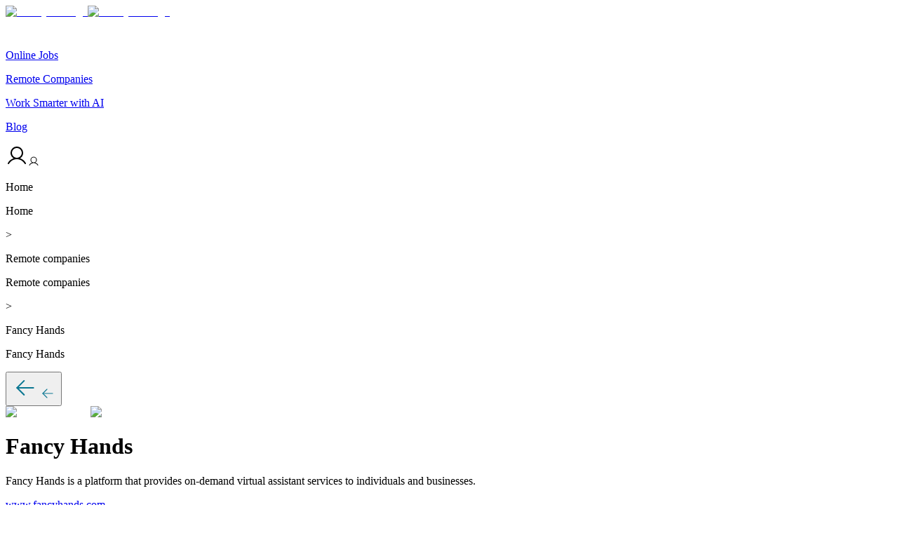

--- FILE ---
content_type: text/html; charset=utf-8
request_url: https://www.wahojobs.com/company/fancy-hands
body_size: 7784
content:
<!DOCTYPE html><html lang="en"><head><meta charSet="utf-8"/><meta name="viewport" content="width=device-width, initial-scale=1"/><link rel="preload" href="/_next/static/media/0484562807a97172-s.p.woff2" as="font" crossorigin="" type="font/woff2"/><link rel="preload" href="/_next/static/media/b957ea75a84b6ea7-s.p.woff2" as="font" crossorigin="" type="font/woff2"/><link rel="preload" href="/_next/static/media/eafabf029ad39a43-s.p.woff2" as="font" crossorigin="" type="font/woff2"/><link rel="stylesheet" href="/_next/static/css/63898d3dc61f40cd.css" data-precedence="next"/><link rel="stylesheet" href="/_next/static/css/e8aa983e0bb343a9.css" data-precedence="next"/><link rel="preload" as="script" fetchPriority="low" href="/_next/static/chunks/webpack-4a20f35427b87de0.js"/><script src="/_next/static/chunks/fd9d1056-961b490491db7568.js" async=""></script><script src="/_next/static/chunks/2117-fa8d3ffffaaebb21.js" async=""></script><script src="/_next/static/chunks/main-app-be3d940aef6bd3eb.js" async=""></script><script src="/_next/static/chunks/2972-41b9fa735a08ab26.js" async=""></script><script src="/_next/static/chunks/5878-71e788d12e37c6e9.js" async=""></script><script src="/_next/static/chunks/605-34922dd46e6683d8.js" async=""></script><script src="/_next/static/chunks/app/layout-2f6363db89bc8722.js" async=""></script><script src="/_next/static/chunks/app/company/%5Bslug%5D/layout-6000ed0b1bc12c13.js" async=""></script><script src="/_next/static/chunks/app/company/%5Bslug%5D/page-211f3702587634b3.js" async=""></script><script async="" src="https://www.googletagmanager.com/gtag/js?id=G-QFMW1WX907"></script><script async="" src="//www.ezojs.com/ezoic/sa.min.js"></script><title>Fancy Hands Jobs &amp; Company Profile - Wahojobs</title><meta name="description" content="Fancy Hands is a platform that provides on-demand virtual assistant services to individuals and businesses."/><link rel="icon" href="/favicon.ico" type="image/x-icon" sizes="256x256"/><meta name="next-size-adjust"/><script src="https://the.gatekeeperconsent.com/cmp.min.js" data-cfasync="false"></script><script>window.dataLayer = window.dataLayer || [];
                                    function gtag(){dataLayer.push(arguments);}
                                    gtag('js', new Date());

                                    gtag('config', 'G-QFMW1WX907');</script><script src="/_next/static/chunks/polyfills-42372ed130431b0a.js" noModule=""></script></head><body class="__className_5d6309"><div class="page_HeadderWrapper__6xNqY"><a class="page_isNotMobile__v4QyF" href="//www.wahojobs.com"><img alt="Wahojobs Logo" loading="lazy" width="193" height="40" decoding="async" data-nimg="1" style="color:transparent" srcSet="/_next/image?url=%2Fassets%2Fimages%2FwahojobsLogo.png&amp;w=256&amp;q=75 1x, /_next/image?url=%2Fassets%2Fimages%2FwahojobsLogo.png&amp;w=640&amp;q=75 2x" src="/_next/image?url=%2Fassets%2Fimages%2FwahojobsLogo.png&amp;w=640&amp;q=75"/></a><a class="page_isMobile__1zdhA" href="//www.wahojobs.com"><img alt="Wahojobs Logo" loading="lazy" width="77.19" height="16" decoding="async" data-nimg="1" style="color:transparent" srcSet="/_next/image?url=%2Fassets%2Fimages%2FwahojobsLogo.png&amp;w=96&amp;q=75 1x, /_next/image?url=%2Fassets%2Fimages%2FwahojobsLogo.png&amp;w=256&amp;q=75 2x" src="/_next/image?url=%2Fassets%2Fimages%2FwahojobsLogo.png&amp;w=256&amp;q=75"/></a><div class="page_NavigationContainer__jO87b"><div class="page_MenuIcon__n6WNd"><img alt="Menu Mobile" loading="lazy" width="24" height="24" decoding="async" data-nimg="1" style="color:transparent" src="/assets/icons/MenuMobile.svg"/></div><a class="page_NavigationButton__TkPdm page_NavigationButtonNotSelected__lOEjH" href="//www.wahojobs.com"><p class="page_NavigationText__gn_ot ">Online Jobs</p></a><a class="page_NavigationButton__TkPdm page_NavigationButtonSelected__gkHyV" href="//www.wahojobs.com/remote-companies"><p class="page_NavigationText__gn_ot page_NavigationTextSelected__7dfhN">Remote Companies</p></a><a class="page_NavigationButton__TkPdm page_NavigationButtonNotSelected__lOEjH" href="//worksmarter.wahojobs.com/ai-models"><p class="page_NavigationText__gn_ot "> Work Smarter with AI </p></a><a class="page_NavigationButton__TkPdm page_NavigationButtonNotSelected__lOEjH" href="//www.wahojobs.com/blog"><p class="page_NavigationText__gn_ot ">Blog</p></a><div class="page_userAndPremiumWrapper__ZVX2p"><a href="/user"><img alt="" loading="lazy" width="32" height="32" decoding="async" data-nimg="1" class="page_profilePicture__tQNQz page_isNotMobile__v4QyF" style="color:transparent" src="/assets/icons/User.svg"/><img alt="" loading="lazy" width="16" height="16" decoding="async" data-nimg="1" class="page_profilePicture__tQNQz page_isMobile__1zdhA" style="color:transparent" src="/assets/icons/User.svg"/></a></div></div></div><main class="styles_wrapper__rEbWB"><div class="styles_breadcrumbWrapper__WA5OA"><a style="text-decoration:none;color:inherit" href="/"><p class="page_title__TyxjY">Home</p><p class="page_title__TyxjY page_mobile__St0O9">Home</p></a><div class="styles_divisor__mu9XF"> &gt; </div><a style="text-decoration:none;color:inherit" href="/remote-companies"><p class="page_title__TyxjY">Remote companies</p><p class="page_title__TyxjY page_mobile__St0O9">Remote companies</p></a><div class="styles_divisor__mu9XF"> &gt; </div><a style="text-decoration:none;color:inherit" href="/company/fancy-hands"><p class="page_title__TyxjY">Fancy Hands</p><p class="page_title__TyxjY page_mobile__St0O9">Fancy Hands</p></a></div><div class="styles_goBackButtonContainer__FIMMx"><button class="page_goBackButton__0VgO_" type="button"><img alt="Go Back Button" loading="lazy" width="40" height="40" decoding="async" data-nimg="1" class="page_isNotMobile__SzU92" style="color:transparent" src="/assets/icons/Arrow_Right_MD.svg"/><img alt="Go Back Button" loading="lazy" width="24" height="24" decoding="async" data-nimg="1" class="page_isMobile__34CM4" style="color:transparent" src="/assets/icons/Arrow_Right_MD.svg"/></button></div><div class="styles_contentsWrapper__B7UOY"><div class="styles_upperPartWrapper__bL_IF"><div class="styles_logoAndTextsWrapper__ciL6x"><img alt="Company Image" loading="lazy" width="144" height="144" decoding="async" data-nimg="1" class="styles_logoImage__rKRxF styles_isNotMobile__HKV7a" style="color:transparent" srcSet="/_next/image?url=https%3A%2F%2Fwahojobs.s3.amazonaws.com%2FFancy-Hands_Logo_mini.jpg&amp;w=256&amp;q=75 1x, /_next/image?url=https%3A%2F%2Fwahojobs.s3.amazonaws.com%2FFancy-Hands_Logo_mini.jpg&amp;w=384&amp;q=75 2x" src="/_next/image?url=https%3A%2F%2Fwahojobs.s3.amazonaws.com%2FFancy-Hands_Logo_mini.jpg&amp;w=384&amp;q=75"/><img alt="Company Image" loading="lazy" width="64" height="64" decoding="async" data-nimg="1" class="styles_logoImage__rKRxF styles_isMobile__1yScc" style="color:transparent" srcSet="/_next/image?url=https%3A%2F%2Fwahojobs.s3.amazonaws.com%2FFancy-Hands_Logo_mini.jpg&amp;w=64&amp;q=75 1x, /_next/image?url=https%3A%2F%2Fwahojobs.s3.amazonaws.com%2FFancy-Hands_Logo_mini.jpg&amp;w=128&amp;q=75 2x" src="/_next/image?url=https%3A%2F%2Fwahojobs.s3.amazonaws.com%2FFancy-Hands_Logo_mini.jpg&amp;w=128&amp;q=75"/><div class="styles_infoTextsWrapper__WF8SJ"><h1 class="styles_companyName__6mxR5">Fancy Hands</h1><p class="styles_companyDescription__sRpHA">Fancy Hands is a platform that provides on-demand virtual assistant services to individuals and businesses.</p><a href="https://www.fancyhands.com">www.fancyhands.com</a></div></div><div class="styles_upperRightWrapper__k2Plm"><div class="styles_locationWrapper__JM_32"><img alt="Location Icon" loading="lazy" width="24" height="24" decoding="async" data-nimg="1" style="color:transparent" src="/assets/icons/LocationIcon.svg"/><p class="styles_locationText___NMtU">United States</p></div><div class="styles_iconsWrapper__lC3mm"><a target="_blank" rel="noreferrer" href="https://www.facebook.com/fancyhands"><img alt="Facebook" loading="lazy" width="24" height="24" decoding="async" data-nimg="1" style="color:transparent" src="/assets/icons/FacebookIcon.svg"/></a><a target="_blank" rel="noreferrer" href="https://x.com/fancyhands"><img alt="" loading="lazy" width="22" height="22" decoding="async" data-nimg="1" style="color:transparent" src="/assets/icons/TwitterIcon.svg"/></a><a target="_blank" rel="noreferrer" href="https://www.instagram.com/fancyhands/"><img alt="Instagram" loading="lazy" width="24" height="24" decoding="async" data-nimg="1" style="color:transparent" src="/assets/icons/instagram.svg"/></a><a target="_blank" rel="noreferrer" href="https://www.fancyhands.com/support"><img alt="Mail" loading="lazy" width="24" height="24" decoding="async" data-nimg="1" style="color:transparent" src="/assets/icons/mail.svg"/></a><div class="styles_mobileLocationWrapper__RUH7f"><img alt="Location Icon" loading="lazy" width="24" height="24" decoding="async" data-nimg="1" style="color:transparent" src="/assets/icons/LocationIcon.svg"/><p class="styles_locationText___NMtU">United States</p></div></div></div></div><div class="styles_sectionWrapper__wliRN"><h2 class="styles_sectionTitle__TOUrJ">Job available</h2><div class="styles_wrapper__yPqZZ "><div class="styles_upperContainer__gQ8_D"><div class="styles_leftContainer__Q5_LV"><div class="styles_jobInfoContainer__hxlzL"><a href="/job/fancy-hands-assistant-1"><img alt="" loading="lazy" width="88" height="88" decoding="async" data-nimg="1" class="styles_logoImage__q_Ylu styles_isNotMobile__cG8mT" style="color:transparent" srcSet="/_next/image?url=https%3A%2F%2Fwahojobs.s3.amazonaws.com%2FFancy-Hands_Logo_mini.jpg&amp;w=96&amp;q=75 1x, /_next/image?url=https%3A%2F%2Fwahojobs.s3.amazonaws.com%2FFancy-Hands_Logo_mini.jpg&amp;w=256&amp;q=75 2x" src="/_next/image?url=https%3A%2F%2Fwahojobs.s3.amazonaws.com%2FFancy-Hands_Logo_mini.jpg&amp;w=256&amp;q=75"/><img alt="" loading="lazy" width="40" height="40" decoding="async" data-nimg="1" class="styles_logoImage__q_Ylu styles_isMobile__nCRfb" style="color:transparent" srcSet="/_next/image?url=https%3A%2F%2Fwahojobs.s3.amazonaws.com%2FFancy-Hands_Logo_mini.jpg&amp;w=48&amp;q=75 1x, /_next/image?url=https%3A%2F%2Fwahojobs.s3.amazonaws.com%2FFancy-Hands_Logo_mini.jpg&amp;w=96&amp;q=75 2x" src="/_next/image?url=https%3A%2F%2Fwahojobs.s3.amazonaws.com%2FFancy-Hands_Logo_mini.jpg&amp;w=96&amp;q=75"/></a><div class="styles_jobInfoTextContainer__HnVv0"><a class="styles_jobNameText__RKz0w" href="/job/fancy-hands-assistant-1">Assistant</a><div class="styles_multipleLinesContainer__7df6a"><a class="styles_shortJobNameText__4BZS8" href="/job/fancy-hands-assistant-1"> Assistant</a></div><div class="styles_multipleLinesContainer__7df6a"><a class="styles_shortCompanyNameText__gEdiQ" href="/company/fancy-hands"> Fancy Hands</a></div><div class="styles_multipleLinesContainer__7df6a"><a class="styles_companyNameText__ha92r" href="/company/fancy-hands"> Fancy Hands</a></div></div></div></div><div class="styles_rightContainer__Mes_d"> <div class="styles_dateAndIsEvergreenContainer__ijfqt"><p class="styles_dateText__p9LKm"></p><div style="display:flex"><p class="styles_isEvergreenText__Hfq9Z">evergreen</p></div></div><div class="styles_multipleLinesContainer__7df6a"><p class="styles_payText__iopcf" title="$3 to $7 per task"> $3 to $7 per task</p></div><p class="styles_shortPayText__vvrbq" title="$3 to $7 per task">$3 to $7 per task</p></div></div><div class="styles_shortPayTextContainer__kSugR"></div><div class="styles_wrapper__5JRFV"><img alt="" loading="lazy" width="20" height="20" decoding="async" data-nimg="1" class="styles_isNotMobile__Fkl5G" style="color:transparent;transform:rotate(90deg);cursor:pointer;opacity:0.2" src="/assets/icons/Chevron_Down.svg"/><img alt="" loading="lazy" width="20" height="20" decoding="async" data-nimg="1" class="styles_isMobile__rXR92" style="color:transparent;transform:rotate(90deg);cursor:pointer;opacity:0.2" src="/assets/icons/Chevron_Down.svg"/><div class="styles_draggableContainer__gSa4O"><div class="styles_content__5GP4F styles_tagsContainer__noNQP"><a class="styles_tagContainer__b2qex styles_red__iJ_TV" draggable="false" href="/online-jobs/virtual-assistant#h1"><p class="styles_tagText___U1zC">Virtual Assistant</p></a><div class="styles_tagContainer__b2qex styles_yellow__MBuOR" draggable="false"><p class="styles_tagText___U1zC">United States</p></div><a class="styles_tagContainer__b2qex styles_blue__H0gi8" draggable="false" href="/online-jobs/beginners#h1"><p class="styles_tagText___U1zC">Beginners</p></a><a class="styles_tagContainer__b2qex styles_blue__H0gi8" draggable="false" href="/online-jobs/easy#h1"><p class="styles_tagText___U1zC">Easy</p></a><a class="styles_tagContainer__b2qex styles_blue__H0gi8" draggable="false" href="/online-jobs/entry-level#h1"><p class="styles_tagText___U1zC">Entry-Level</p></a><a class="styles_tagContainer__b2qex styles_blue__H0gi8" draggable="false" href="/online-jobs/flexible#h1"><p class="styles_tagText___U1zC">Flexible</p></a><a class="styles_tagContainer__b2qex styles_blue__H0gi8" draggable="false" href="/online-jobs/freelance#h1"><p class="styles_tagText___U1zC">Freelance</p></a><a class="styles_tagContainer__b2qex styles_blue__H0gi8" draggable="false" href="/online-jobs/moms#h1"><p class="styles_tagText___U1zC">Moms</p></a><a class="styles_tagContainer__b2qex styles_blue__H0gi8" draggable="false" href="/online-jobs/no-degree#h1"><p class="styles_tagText___U1zC">No Degree</p></a><a class="styles_tagContainer__b2qex styles_blue__H0gi8" draggable="false" href="/online-jobs/no-experience#h1"><p class="styles_tagText___U1zC">No Experience</p></a><a class="styles_tagContainer__b2qex styles_blue__H0gi8" draggable="false" href="/online-jobs/part-time#h1"><p class="styles_tagText___U1zC">Part-Time</p></a><a class="styles_tagContainer__b2qex styles_blue__H0gi8" draggable="false" href="/online-jobs/remote-workers#h1"><p class="styles_tagText___U1zC">Remote Workers</p></a><a class="styles_tagContainer__b2qex styles_blue__H0gi8" draggable="false" href="/online-jobs/seniors#h1"><p class="styles_tagText___U1zC">Seniors</p></a><a class="styles_tagContainer__b2qex styles_blue__H0gi8" draggable="false" href="/online-jobs/students#h1"><p class="styles_tagText___U1zC">Students</p></a></div></div><img alt="" loading="lazy" width="20" height="20" decoding="async" data-nimg="1" class="styles_isNotMobile__Fkl5G" style="color:transparent;transform:rotate(270deg);cursor:pointer;opacity:1" src="/assets/icons/Chevron_Down.svg"/><img alt="" loading="lazy" width="20" height="20" decoding="async" data-nimg="1" class="styles_isMobile__rXR92" style="color:transparent;transform:rotate(270deg);cursor:pointer;opacity:1" src="/assets/icons/Chevron_Down.svg"/></div></div></div></div></main><footer class="page_footerWrapper__6Grxr"><div class="page_topDiv__mmTsU"><div class="page_topDiv2__dFymW"><h3 class="page_topH3__K7nNE">EXPLORE WAHOJOBS</h3><ol class="page_topDiv3__PSlJX"><li><a class="page_normalText__lVDH7" href="//www.wahojobs.com/about-us">About Us</a></li><li><a class="page_normalText__lVDH7" href="//www.wahojobs.com/editorial-guidelines">Editorial Guidelines</a></li><li><a class="page_normalText__lVDH7" href="//www.wahojobs.com/affiliate-disclosure">Affiliate Disclosure</a></li><li><a class="page_normalText__lVDH7" target="_blank" rel="noreferrer" href="https://www.linkedin.com/company/wahojobs-inc">Follow Us on LinkedIn</a></li><li><a class="page_normalText__lVDH7" href="//www.wahojobs.com/contact">Contact</a></li></ol><h3 class="page_lastH3__Gf_c8">FOR JOB SEEKERS</h3><ol class="page_topDiv3__PSlJX"><li><a class="page_normalText__lVDH7" href="//www.wahojobs.com/types-of-work-from-home-jobs">Job Tags Explained</a></li><li><a class="page_normalText__lVDH7" href="//www.wahojobs.com/faq-job-seeker">FAQ</a></li></ol><h3 class="page_lastH3__Gf_c8">FOR EMPLOYERS</h3><ol class="page_topDiv3__PSlJX"><li class="page_postAJobButton__wAS3e"><a class="page_normalText__lVDH7" href="//www.wahojobs.com/post-a-job"><p class="page_postAJobButtonText__R5hHX">Post a Job</p></a></li><li><a class="page_normalText__lVDH7" href="//www.wahojobs.com/why-wahojobs">Why Wahojobs</a></li><li><a class="page_normalText__lVDH7" href="//www.wahojobs.com/faq-employer">FAQ</a></li></ol><h3 class="page_lastH3__Gf_c8 page_isMobile__Od63y">GET STARTED WITH AI</h3><ol class="page_topDiv3__PSlJX"><li class="page_isMobile__Od63y"><a class="page_normalText__lVDH7" href="//worksmarter.wahojobs.com/ai-models">AI Tools</a></li><li class="page_isMobile__Od63y"><a class="page_normalText__lVDH7" href="//worksmarter.wahojobs.com/ai-review-guidelines">Review Guidelines</a></li><li class="page_li__JP4xd page_isMobile__Od63y"><img alt="Premium Icon" loading="lazy" width="16" height="16" decoding="async" data-nimg="1" style="color:transparent;position:relative;top:2px;right:2px" src="/assets/icons/Premium.svg"/><a class="page_normalText__lVDH7" href="//worksmarter.wahojobs.com/jobcopilot">Job Copilot</a></li></ol></div><div class="page_topDiv2__dFymW"><h3 class="page_topH3__K7nNE">FEATURED WORK FROM HOME JOBS</h3><ol class="page_topDiv3__PSlJX"><li><a class="page_normalText__lVDH7" href="//www.wahojobs.com/online-jobs/part-time#h1">Part-Time Online Jobs From Home</a></li><li><a class="page_normalText__lVDH7" href="//www.wahojobs.com/online-jobs/remote#h1">Remote Jobs From Home</a></li><li><a class="page_normalText__lVDH7" href="//www.wahojobs.com/online-jobs/no-experience#h1">Work From Home Jobs [No Experience]</a></li><li><a class="page_normalText__lVDH7" href="//www.wahojobs.com/online-jobs/easy#h1">Easy Online Jobs From Home</a></li><li><a class="page_normalText__lVDH7" href="//www.wahojobs.com/online-jobs/moms#h1">Jobs for Stay at Home Moms</a></li><li><a class="page_normalText__lVDH7" href="//www.wahojobs.com/online-jobs/entry-level#h1">Entry-Level Work From Home Jobs</a></li><li><a class="page_normalText__lVDH7" href="//www.wahojobs.com/online-jobs/flexible#h1">Flexible Work From Home Jobs</a></li></ol><h3 class="page_lastH3__Gf_c8 page_isNotMobile__JwcRl">GET STARTED WITH AI</h3><ol class="page_topDiv3__PSlJX"><li class="page_isNotMobile__JwcRl"><a class="page_normalText__lVDH7" href="//worksmarter.wahojobs.com/ai-models">AI Tools</a></li><li class="page_isNotMobile__JwcRl"><a class="page_normalText__lVDH7" href="//worksmarter.wahojobs.com/ai-review-guidelines">Review Guidelines</a></li><li class="page_li__JP4xd page_isNotMobile__JwcRl"><img alt="Premium Icon" loading="lazy" width="20" height="20" decoding="async" data-nimg="1" style="color:transparent;position:relative;top:2px;right:2px" src="/assets/icons/Premium.svg"/><a class="page_normalText__lVDH7" href="//worksmarter.wahojobs.com/jobcopilot">Job Copilot</a></li></ol></div><div class="page_topDiv2__dFymW"><h3 class="page_topH3__K7nNE">FEATURED REMOTE* JOBS</h3><ol class="page_topDiv3__PSlJX"><li><a class="page_normalText__lVDH7" href="//www.wahojobs.com/online-jobs/part-time/remote#h1">Part-Time Remote Jobs</a></li><li><a class="page_normalText__lVDH7" href="//www.wahojobs.com/online-jobs/entry-level/remote#h1">Entry-Level Remote Jobs</a></li><li><a class="page_normalText__lVDH7" href="//www.wahojobs.com/online-jobs/no-experience/remote#h1">Remote Jobs [No Experience]</a></li><li><a class="page_normalText__lVDH7" href="//www.wahojobs.com/online-jobs/data-entry/remote#h1">Remote Data Entry Jobs</a></li><li><a class="page_normalText__lVDH7" href="//www.wahojobs.com/online-jobs/customer-service/remote#h1">Remote Customer Service Jobs</a></li><li><a class="page_normalText__lVDH7" href="//www.wahojobs.com/online-jobs/virtual-assistant/remote#h1">Remote Virtual Assistant Jobs</a></li><li><a class="page_normalText__lVDH7" href="//www.wahojobs.com/online-jobs/transcription/remote#h1">Remote Transcription Jobs</a></li><li><a class="page_normalText__lVDH7" href="//www.wahojobs.com/types-of-work-from-home-jobs#remote">(*) What We Consider Remote Jobs</a></li></ol></div></div><div class="page_divider__Hjx0m"></div><div class="page_bottomDiv__hAusA"><a class="page_normalText__lVDH7" href="//www.wahojobs.com/privacy-policy">Privacy Policy</a><a class="page_normalText__lVDH7" href="//www.wahojobs.com/tos">Terms of Service</a><p class="page_normalText__lVDH7">© Copyright Wahojobs 2024</p></div></footer><script src="/_next/static/chunks/webpack-4a20f35427b87de0.js" async=""></script><script>(self.__next_f=self.__next_f||[]).push([0]);self.__next_f.push([2,null])</script><script>self.__next_f.push([1,"1:HL[\"/_next/static/media/0484562807a97172-s.p.woff2\",\"font\",{\"crossOrigin\":\"\",\"type\":\"font/woff2\"}]\n2:HL[\"/_next/static/media/b957ea75a84b6ea7-s.p.woff2\",\"font\",{\"crossOrigin\":\"\",\"type\":\"font/woff2\"}]\n3:HL[\"/_next/static/media/eafabf029ad39a43-s.p.woff2\",\"font\",{\"crossOrigin\":\"\",\"type\":\"font/woff2\"}]\n4:HL[\"/_next/static/css/63898d3dc61f40cd.css\",\"style\"]\n5:HL[\"/_next/static/css/e8aa983e0bb343a9.css\",\"style\"]\n"])</script><script>self.__next_f.push([1,"6:I[12846,[],\"\"]\na:I[4707,[],\"\"]\nb:I[36423,[],\"\"]\nc:I[74477,[\"2972\",\"static/chunks/2972-41b9fa735a08ab26.js\",\"5878\",\"static/chunks/5878-71e788d12e37c6e9.js\",\"605\",\"static/chunks/605-34922dd46e6683d8.js\",\"3185\",\"static/chunks/app/layout-2f6363db89bc8722.js\"],\"default\"]\nf:I[61060,[],\"\"]\n10:[]\n"])</script><script>self.__next_f.push([1,"0:[\"$\",\"$L6\",null,{\"buildId\":\"EzGPY8HJ9jZr4lpQ-I9Kn\",\"assetPrefix\":\"\",\"urlParts\":[\"\",\"company\",\"fancy-hands\"],\"initialTree\":[\"\",{\"children\":[\"company\",{\"children\":[[\"slug\",\"fancy-hands\",\"d\"],{\"children\":[\"__PAGE__\",{}]}]}]},\"$undefined\",\"$undefined\",true],\"initialSeedData\":[\"\",{\"children\":[\"company\",{\"children\":[[\"slug\",\"fancy-hands\",\"d\"],{\"children\":[\"__PAGE__\",{},[[\"$L7\",\"$L8\",null],null],null]},[[[[\"$\",\"link\",\"0\",{\"rel\":\"stylesheet\",\"href\":\"/_next/static/css/e8aa983e0bb343a9.css\",\"precedence\":\"next\",\"crossOrigin\":\"$undefined\"}]],\"$L9\"],null],null]},[null,[\"$\",\"$La\",null,{\"parallelRouterKey\":\"children\",\"segmentPath\":[\"children\",\"company\",\"children\"],\"error\":\"$undefined\",\"errorStyles\":\"$undefined\",\"errorScripts\":\"$undefined\",\"template\":[\"$\",\"$Lb\",null,{}],\"templateStyles\":\"$undefined\",\"templateScripts\":\"$undefined\",\"notFound\":\"$undefined\",\"notFoundStyles\":\"$undefined\"}]],null]},[[[[\"$\",\"link\",\"0\",{\"rel\":\"stylesheet\",\"href\":\"/_next/static/css/63898d3dc61f40cd.css\",\"precedence\":\"next\",\"crossOrigin\":\"$undefined\"}]],[\"$\",\"$Lc\",null,{\"children\":[\"$\",\"html\",null,{\"lang\":\"en\",\"children\":[[\"$\",\"head\",null,{\"children\":[[\"$\",\"script\",null,{\"async\":true,\"src\":\"https://www.googletagmanager.com/gtag/js?id=G-QFMW1WX907\"}],[\"$\",\"script\",null,{\"src\":\"https://the.gatekeeperconsent.com/cmp.min.js\",\"data-cfasync\":\"false\"}],[\"$\",\"script\",null,{\"dangerouslySetInnerHTML\":{\"__html\":\"window.dataLayer = window.dataLayer || [];\\n                                    function gtag(){dataLayer.push(arguments);}\\n                                    gtag('js', new Date());\\n\\n                                    gtag('config', 'G-QFMW1WX907');\"}}],[\"$\",\"script\",null,{\"async\":true,\"src\":\"//www.ezojs.com/ezoic/sa.min.js\"}]]}],[\"$\",\"body\",null,{\"className\":\"__className_5d6309\",\"children\":[[\"$\",\"$La\",null,{\"parallelRouterKey\":\"children\",\"segmentPath\":[\"children\"],\"error\":\"$undefined\",\"errorStyles\":\"$undefined\",\"errorScripts\":\"$undefined\",\"template\":[\"$\",\"$Lb\",null,{}],\"templateStyles\":\"$undefined\",\"templateScripts\":\"$undefined\",\"notFound\":[[\"$\",\"title\",null,{\"children\":\"404: This page could not be found.\"}],[\"$\",\"div\",null,{\"style\":{\"fontFamily\":\"system-ui,\\\"Segoe UI\\\",Roboto,Helvetica,Arial,sans-serif,\\\"Apple Color Emoji\\\",\\\"Segoe UI Emoji\\\"\",\"height\":\"100vh\",\"textAlign\":\"center\",\"display\":\"flex\",\"flexDirection\":\"column\",\"alignItems\":\"center\",\"justifyContent\":\"center\"},\"children\":[\"$\",\"div\",null,{\"children\":[[\"$\",\"style\",null,{\"dangerouslySetInnerHTML\":{\"__html\":\"body{color:#000;background:#fff;margin:0}.next-error-h1{border-right:1px solid rgba(0,0,0,.3)}@media (prefers-color-scheme:dark){body{color:#fff;background:#000}.next-error-h1{border-right:1px solid rgba(255,255,255,.3)}}\"}}],[\"$\",\"h1\",null,{\"className\":\"next-error-h1\",\"style\":{\"display\":\"inline-block\",\"margin\":\"0 20px 0 0\",\"padding\":\"0 23px 0 0\",\"fontSize\":24,\"fontWeight\":500,\"verticalAlign\":\"top\",\"lineHeight\":\"49px\"},\"children\":\"404\"}],[\"$\",\"div\",null,{\"style\":{\"display\":\"inline-block\"},\"children\":[\"$\",\"h2\",null,{\"style\":{\"fontSize\":14,\"fontWeight\":400,\"lineHeight\":\"49px\",\"margin\":0},\"children\":\"This page could not be found.\"}]}]]}]}]],\"notFoundStyles\":[]}],\"$Ld\"]}]]}]}]],null],null],\"couldBeIntercepted\":false,\"initialHead\":[null,\"$Le\"],\"globalErrorComponent\":\"$f\",\"missingSlots\":\"$W10\"}]\n"])</script><script>self.__next_f.push([1,"11:I[44163,[\"2972\",\"static/chunks/2972-41b9fa735a08ab26.js\",\"5878\",\"static/chunks/5878-71e788d12e37c6e9.js\",\"605\",\"static/chunks/605-34922dd46e6683d8.js\",\"1451\",\"static/chunks/app/company/%5Bslug%5D/layout-6000ed0b1bc12c13.js\"],\"default\"]\n13:I[72972,[\"2972\",\"static/chunks/2972-41b9fa735a08ab26.js\",\"5878\",\"static/chunks/5878-71e788d12e37c6e9.js\",\"9098\",\"static/chunks/app/company/%5Bslug%5D/page-211f3702587634b3.js\"],\"\"]\n14:I[65878,[\"2972\",\"static/chunks/2972-41b9fa735a08ab26.js\",\"5878\",\"static/chunks/5878-71e788d12e37c6e9.js\",\"9098\",\"static/chunks/app/company/%5Bslug%5D/page-211f3702587634b3.js\"],\"Image\"]\n12:[\"slug\",\"fancy-hands\",\"d\"]\n9:[[\"$\",\"$L11\",null,{\"navigation\":\"COMPANIES\",\"hosts\":{\"ai\":\"worksmarter.wahojobs.com\",\"main\":\"www.wahojobs.com\"}}],[\"$\",\"$La\",null,{\"parallelRouterKey\":\"children\",\"segmentPath\":[\"children\",\"company\",\"children\",\"$12\",\"children\"],\"error\":\"$undefined\",\"errorStyles\":\"$undefined\",\"errorScripts\":\"$undefined\",\"template\":[\"$\",\"$Lb\",null,{}],\"templateStyles\":\"$undefined\",\"templateScripts\":\"$undefined\",\"notFound\":\"$undefined\",\"notFoundStyles\":\"$undefined\"}]]\n"])</script><script>self.__next_f.push([1,"d:[\"$\",\"footer\",null,{\"className\":\"page_footerWrapper__6Grxr\",\"children\":[[\"$\",\"div\",null,{\"className\":\"page_topDiv__mmTsU\",\"children\":[[\"$\",\"div\",null,{\"className\":\"page_topDiv2__dFymW\",\"children\":[[\"$\",\"h3\",null,{\"className\":\"page_topH3__K7nNE\",\"children\":\"EXPLORE WAHOJOBS\"}],[\"$\",\"ol\",null,{\"className\":\"page_topDiv3__PSlJX\",\"children\":[[\"$\",\"li\",null,{\"children\":[\"$\",\"$L13\",null,{\"className\":\"page_normalText__lVDH7\",\"href\":{\"host\":\"www.wahojobs.com\",\"pathname\":\"/about-us\"},\"children\":\"About Us\"}]}],[\"$\",\"li\",null,{\"children\":[\"$\",\"$L13\",null,{\"className\":\"page_normalText__lVDH7\",\"href\":{\"host\":\"www.wahojobs.com\",\"pathname\":\"/editorial-guidelines\"},\"children\":\"Editorial Guidelines\"}]}],[\"$\",\"li\",null,{\"children\":[\"$\",\"$L13\",null,{\"className\":\"page_normalText__lVDH7\",\"href\":{\"host\":\"www.wahojobs.com\",\"pathname\":\"/affiliate-disclosure\"},\"children\":\"Affiliate Disclosure\"}]}],[\"$\",\"li\",null,{\"children\":[\"$\",\"$L13\",null,{\"className\":\"page_normalText__lVDH7\",\"target\":\"_blank\",\"rel\":\"noreferrer\",\"href\":\"https://www.linkedin.com/company/wahojobs-inc\",\"children\":\"Follow Us on LinkedIn\"}]}],[\"$\",\"li\",null,{\"children\":[\"$\",\"$L13\",null,{\"className\":\"page_normalText__lVDH7\",\"href\":{\"host\":\"www.wahojobs.com\",\"pathname\":\"/contact\"},\"children\":\"Contact\"}]}]]}],[\"$\",\"h3\",null,{\"className\":\"page_lastH3__Gf_c8\",\"children\":\"FOR JOB SEEKERS\"}],[\"$\",\"ol\",null,{\"className\":\"page_topDiv3__PSlJX\",\"children\":[[\"$\",\"li\",null,{\"children\":[\"$\",\"$L13\",null,{\"className\":\"page_normalText__lVDH7\",\"href\":{\"host\":\"www.wahojobs.com\",\"pathname\":\"/types-of-work-from-home-jobs\"},\"children\":\"Job Tags Explained\"}]}],[\"$\",\"li\",null,{\"children\":[\"$\",\"$L13\",null,{\"className\":\"page_normalText__lVDH7\",\"href\":{\"host\":\"www.wahojobs.com\",\"pathname\":\"/faq-job-seeker\"},\"children\":\"FAQ\"}]}]]}],[\"$\",\"h3\",null,{\"className\":\"page_lastH3__Gf_c8\",\"children\":\"FOR EMPLOYERS\"}],[\"$\",\"ol\",null,{\"className\":\"page_topDiv3__PSlJX\",\"children\":[[\"$\",\"li\",null,{\"className\":\"page_postAJobButton__wAS3e\",\"children\":[\"$\",\"$L13\",null,{\"className\":\"page_normalText__lVDH7\",\"href\":{\"host\":\"www.wahojobs.com\",\"pathname\":\"/post-a-job\"},\"children\":[\"$\",\"p\",null,{\"className\":\"page_postAJobButtonText__R5hHX\",\"children\":\"Post a Job\"}]}]}],[\"$\",\"li\",null,{\"children\":[\"$\",\"$L13\",null,{\"className\":\"page_normalText__lVDH7\",\"href\":{\"host\":\"www.wahojobs.com\",\"pathname\":\"/why-wahojobs\"},\"children\":\"Why Wahojobs\"}]}],[\"$\",\"li\",null,{\"children\":[\"$\",\"$L13\",null,{\"className\":\"page_normalText__lVDH7\",\"href\":{\"host\":\"www.wahojobs.com\",\"pathname\":\"/faq-employer\"},\"children\":\"FAQ\"}]}]]}],[\"$\",\"h3\",null,{\"className\":\"page_lastH3__Gf_c8 page_isMobile__Od63y\",\"children\":\"GET STARTED WITH AI\"}],[\"$\",\"ol\",null,{\"className\":\"page_topDiv3__PSlJX\",\"children\":[[\"$\",\"li\",null,{\"className\":\"page_isMobile__Od63y\",\"children\":[\"$\",\"$L13\",null,{\"className\":\"page_normalText__lVDH7\",\"href\":{\"host\":\"worksmarter.wahojobs.com\",\"pathname\":\"/ai-models\"},\"children\":\"AI Tools\"}]}],[\"$\",\"li\",null,{\"className\":\"page_isMobile__Od63y\",\"children\":[\"$\",\"$L13\",null,{\"className\":\"page_normalText__lVDH7\",\"href\":{\"host\":\"worksmarter.wahojobs.com\",\"pathname\":\"/ai-review-guidelines\"},\"children\":\"Review Guidelines\"}]}],[\"$\",\"li\",null,{\"className\":\"page_li__JP4xd page_isMobile__Od63y\",\"children\":[[\"$\",\"$L14\",null,{\"src\":\"/assets/icons/Premium.svg\",\"style\":{\"position\":\"relative\",\"top\":\"2px\",\"right\":\"2px\"},\"width\":16,\"height\":16,\"alt\":\"Premium Icon\"}],[\"$\",\"$L13\",null,{\"className\":\"page_normalText__lVDH7\",\"href\":{\"host\":\"worksmarter.wahojobs.com\",\"pathname\":\"/jobcopilot\"},\"children\":\"Job Copilot\"}]]}]]}]]}],[\"$\",\"div\",null,{\"className\":\"page_topDiv2__dFymW\",\"children\":[[\"$\",\"h3\",null,{\"className\":\"page_topH3__K7nNE\",\"children\":\"FEATURED WORK FROM HOME JOBS\"}],[\"$\",\"ol\",null,{\"className\":\"page_topDiv3__PSlJX\",\"children\":[[\"$\",\"li\",null,{\"children\":[\"$\",\"$L13\",null,{\"className\":\"page_normalText__lVDH7\",\"href\":{\"host\":\"www.wahojobs.com\",\"pathname\":\"/online-jobs/part-time\",\"hash\":\"h1\"},\"children\":\"Part-Time Online Jobs From Home\"}]}],[\"$\",\"li\",null,{\"children\":[\"$\",\"$L13\",null,{\"className\":\"page_normalText__lVDH7\",\"href\":{\"host\":\"www.wahojobs.com\",\"pathname\":\"/online-jobs/remote\",\"hash\":\"h1\"},\"children\":\"Remote Jobs From Home\"}]}],[\"$\",\"li\",null,{\"children\":[\"$\",\"$L13\",null,{\"className\":\"page_normalText__lVDH7\",\"href\":{\"host\":\"www.wahojobs.com\",\"pathname\":\"/online-jobs/no-experience\",\"hash\":\"h1\"},\"children\":\"Work From Home Jobs [No Experience]\"}]}],[\"$\",\"li\",null,{\"children\":[\"$\",\"$L13\",null,{\"className\":\"page_normalText__lVDH7\",\"href\":{\"host\":\"www.wahojobs.com\",\"pathname\":\"/online-jobs/easy\",\"hash\":\"h1\"},\"children\":\"Easy Online Jobs From Home\"}]}],[\"$\",\"li\",null,{\"children\":[\"$\",\"$L13\",null,{\"className\":\"page_normalText__lVDH7\",\"href\":{\"host\":\"www.wahojobs.com\",\"pathname\":\"/online-jobs/moms\",\"hash\":\"h1\"},\"children\":\"Jobs for Stay at Home Moms\"}]}],[\"$\",\"li\",null,{\"children\":[\"$\",\"$L13\",null,{\"className\":\"page_normalText__lVDH7\",\"href\":{\"host\":\"www.wahojobs.com\",\"pathname\":\"/online-jobs/entry-level\",\"hash\":\"h1\"},\"children\":\"Entry-Level Work From Home Jobs\"}]}],[\"$\",\"li\",null,{\"children\":[\"$\",\"$L13\",null,{\"className\":\"page_normalText__lVDH7\",\"href\":{\"host\":\"www.wahojobs.com\",\"pathname\":\"/online-jobs/flexible\",\"hash\":\"h1\"},\"children\":\"Flexible Work From Home Jobs\"}]}]]}],[\"$\",\"h3\",null,{\"className\":\"page_lastH3__Gf_c8 page_isNotMobile__JwcRl\",\"children\":\"GET STARTED WITH AI\"}],[\"$\",\"ol\",null,{\"className\":\"page_topDiv3__PSlJX\",\"children\":[[\"$\",\"li\",null,{\"className\":\"page_isNotMobile__JwcRl\",\"children\":[\"$\",\"$L13\",null,{\"className\":\"page_normalText__lVDH7\",\"href\":{\"host\":\"worksmarter.wahojobs.com\",\"pathname\":\"/ai-models\"},\"children\":\"AI Tools\"}]}],[\"$\",\"li\",null,{\"className\":\"page_isNotMobile__JwcRl\",\"children\":[\"$\",\"$L13\",null,{\"className\":\"page_normalText__lVDH7\",\"href\":{\"host\":\"worksmarter.wahojobs.com\",\"pathname\":\"/ai-review-guidelines\"},\"children\":\"Review Guidelines\"}]}],[\"$\",\"li\",null,{\"className\":\"page_li__JP4xd page_isNotMobile__JwcRl\",\"children\":[[\"$\",\"$L14\",null,{\"style\":{\"position\":\"relative\",\"top\":\"2px\",\"right\":\"2px\"},\"src\":\"/assets/icons/Premium.svg\",\"width\":20,\"height\":20,\"alt\":\"Premium Icon\"}],[\"$\",\"$L13\",null,{\"className\":\"page_normalText__lVDH7\",\"href\":{\"host\":\"worksmarter.wahojobs.com\",\"pathname\":\"/jobcopilot\"},\"children\":\"Job Copilot\"}]]}]]}]]}],[\"$\",\"div\",null,{\"className\":\"page_topDiv2__dFymW\",\"children\":[[\"$\",\"h3\",null,{\"className\":\"page_topH3__K7nNE\",\"children\":\"FEATURED REMOTE* JOBS\"}],[\"$\",\"ol\",null,{\"className\":\"page_topDiv3__PSlJX\",\"children\":[[\"$\",\"li\",null,{\"children\":[\"$\",\"$L13\",null,{\"href\":{\"host\":\"www.wahojobs.com\",\"pathname\":\"/online-jobs/part-time/remote\",\"hash\":\"h1\"},\"className\":\"page_normalText__lVDH7\",\"children\":\"Part-Time Remote Jobs\"}]}],[\"$\",\"li\",null,{\"children\":[\"$\",\"$L13\",null,{\"href\":{\"host\":\"www.wahojobs.com\",\"pathname\":\"/online-jobs/entry-level/remote\",\"hash\":\"h1\"},\"className\":\"page_normalText__lVDH7\",\"children\":\"Entry-Level Remote Jobs\"}]}],[\"$\",\"li\",null,{\"children\":[\"$\",\"$L13\",null,{\"href\":{\"host\":\"www.wahojobs.com\",\"pathname\":\"/online-jobs/no-experience/remote\",\"hash\":\"h1\"},\"className\":\"page_normalText__lVDH7\",\"children\":\"Remote Jobs [No Experience]\"}]}],[\"$\",\"li\",null,{\"children\":[\"$\",\"$L13\",null,{\"href\":{\"host\":\"www.wahojobs.com\",\"pathname\":\"/online-jobs/data-entry/remote\",\"hash\":\"h1\"},\"className\":\"page_normalText__lVDH7\",\"children\":\"Remote Data Entry Jobs\"}]}],[\"$\",\"li\",null,{\"children\":[\"$\",\"$L13\",null,{\"href\":{\"host\":\"www.wahojobs.com\",\"pathname\":\"/online-jobs/customer-service/remote\",\"hash\":\"h1\"},\"className\":\"page_normalText__lVDH7\",\"children\":\"Remote Customer Service Jobs\"}]}],[\"$\",\"li\",null,{\"children\":[\"$\",\"$L13\",null,{\"href\":{\"host\":\"www.wahojobs.com\",\"pathname\":\"/online-jobs/virtual-assistant/remote\",\"hash\":\"h1\"},\"className\":\"page_normalText__lVDH7\",\"children\":\"Remote Virtual Assistant Jobs\"}]}],[\"$\",\"li\",null,{\"children\":[\"$\",\"$L13\",null,{\"href\":{\"host\":\"www.wahojobs.com\",\"pathname\":\"/online-jobs/transcription/remote\",\"hash\":\"h1\"},\"className\":\"page_normalText__lVDH7\",\"children\":\"Remote Transcription Jobs\"}]}],[\"$\",\"li\",null,{\"children\":[\"$\",\"$L13\",null,{\"href\":{\"host\":\"www.wahojobs.com\",\"pathname\":\"/types-of-work-from-home-jobs\",\"hash\":\"remote\"},\"className\":\"page_normalText__lVDH7\",\"children\":\"(*) What We Consider Remote Jobs\"}]}]]}]]}]]}],[\"$\",\"div\",null,{\"className\":\"page_divider__Hjx0m\"}],[\"$\",\"div\",null,{\"className\":\"page_bottomDiv__hAusA\",\"children\":[[\"$\",\"$L13\",null,{\"href\":{\"host\":\"www.wahojobs.com\",\"pathname\":\"/privacy-policy\"},\"className\":\"page_normalText__lVDH7\",\"children\":\"Privacy Policy\"}],[\"$\",\"$L13\",null,{\"href\":{\"host\":\"www.wahojobs.com\",\"pathname\":\"/tos\"},\"className\":\"page_normalText__lVDH7\",\"children\":\"Terms of Service\"}],[\"$\",\"p\",null,{\"className\":\"page_normalText__lVDH7\",\"children\":\"© Copyright Wahojobs 2024\"}]]}]]}]\n"])</script><script>self.__next_f.push([1,"e:[[\"$\",\"meta\",\"0\",{\"name\":\"viewport\",\"content\":\"width=device-width, initial-scale=1\"}],[\"$\",\"meta\",\"1\",{\"charSet\":\"utf-8\"}],[\"$\",\"title\",\"2\",{\"children\":\"Fancy Hands Jobs \u0026 Company Profile - Wahojobs\"}],[\"$\",\"meta\",\"3\",{\"name\":\"description\",\"content\":\"Fancy Hands is a platform that provides on-demand virtual assistant services to individuals and businesses.\"}],[\"$\",\"link\",\"4\",{\"rel\":\"icon\",\"href\":\"/favicon.ico\",\"type\":\"image/x-icon\",\"sizes\":\"256x256\"}],[\"$\",\"meta\",\"5\",{\"name\":\"next-size-adjust\"}]]\n7:null\n"])</script><script>self.__next_f.push([1,"15:I[75421,[\"2972\",\"static/chunks/2972-41b9fa735a08ab26.js\",\"5878\",\"static/chunks/5878-71e788d12e37c6e9.js\",\"9098\",\"static/chunks/app/company/%5Bslug%5D/page-211f3702587634b3.js\"],\"default\"]\n"])</script><script>self.__next_f.push([1,"8:[\"$\",\"main\",null,{\"className\":\"styles_wrapper__rEbWB\",\"children\":[[\"$\",\"div\",null,{\"className\":\"styles_breadcrumbWrapper__WA5OA\",\"children\":[[\"$undefined\",[\"$\",\"$L13\",null,{\"href\":\"/\",\"style\":{\"textDecoration\":\"none\",\"color\":\"inherit\"},\"children\":[[\"$\",\"p\",null,{\"className\":\"page_title__TyxjY\",\"children\":\"Home\"}],[\"$\",\"p\",null,{\"className\":\"page_title__TyxjY page_mobile__St0O9\",\"children\":\"Home\"}]]}]],[\"$\",\"div\",null,{\"className\":\"styles_divisor__mu9XF\",\"children\":\" \u003e \"}],[\"$undefined\",[\"$\",\"$L13\",null,{\"href\":\"/remote-companies\",\"style\":{\"textDecoration\":\"none\",\"color\":\"inherit\"},\"children\":[[\"$\",\"p\",null,{\"className\":\"page_title__TyxjY\",\"children\":\"Remote companies\"}],[\"$\",\"p\",null,{\"className\":\"page_title__TyxjY page_mobile__St0O9\",\"children\":\"Remote companies\"}]]}]],[\"$\",\"div\",null,{\"className\":\"styles_divisor__mu9XF\",\"children\":\" \u003e \"}],[[\"$\",\"$L13\",null,{\"href\":\"/company/fancy-hands\",\"style\":{\"textDecoration\":\"none\",\"color\":\"inherit\"},\"children\":[[\"$\",\"p\",null,{\"className\":\"page_title__TyxjY\",\"children\":\"Fancy Hands\"}],[\"$\",\"p\",null,{\"className\":\"page_title__TyxjY page_mobile__St0O9\",\"children\":\"Fancy Hands\"}]]}],false]]}],[\"$\",\"div\",null,{\"className\":\"styles_goBackButtonContainer__FIMMx\",\"children\":[\"$\",\"$L15\",null,{}]}],[\"$\",\"div\",null,{\"className\":\"styles_contentsWrapper__B7UOY\",\"children\":[[\"$\",\"div\",null,{\"className\":\"styles_upperPartWrapper__bL_IF\",\"children\":[[\"$\",\"div\",null,{\"className\":\"styles_logoAndTextsWrapper__ciL6x\",\"children\":[[\"$\",\"$L14\",null,{\"src\":\"https://wahojobs.s3.amazonaws.com/Fancy-Hands_Logo_mini.jpg\",\"alt\":\"Company Image\",\"width\":144,\"height\":144,\"className\":\"styles_logoImage__rKRxF styles_isNotMobile__HKV7a\"}],[\"$\",\"$L14\",null,{\"src\":\"https://wahojobs.s3.amazonaws.com/Fancy-Hands_Logo_mini.jpg\",\"alt\":\"Company Image\",\"width\":64,\"height\":64,\"className\":\"styles_logoImage__rKRxF styles_isMobile__1yScc\"}],[\"$\",\"div\",null,{\"className\":\"styles_infoTextsWrapper__WF8SJ\",\"children\":[[\"$\",\"h1\",null,{\"className\":\"styles_companyName__6mxR5\",\"children\":\"Fancy Hands\"}],[\"$\",\"p\",null,{\"className\":\"styles_companyDescription__sRpHA\",\"children\":\"Fancy Hands is a platform that provides on-demand virtual assistant services to individuals and businesses.\"}],[\"$\",\"$L13\",null,{\"href\":\"https://www.fancyhands.com\",\"children\":\"www.fancyhands.com\"}]]}]]}],[\"$\",\"div\",null,{\"className\":\"styles_upperRightWrapper__k2Plm\",\"children\":[[\"$\",\"div\",null,{\"className\":\"styles_locationWrapper__JM_32\",\"children\":[[\"$\",\"$L14\",null,{\"src\":\"/assets/icons/LocationIcon.svg\",\"alt\":\"Location Icon\",\"width\":24,\"height\":24}],[\"$\",\"p\",null,{\"className\":\"styles_locationText___NMtU\",\"children\":\"United States\"}]]}],[\"$\",\"div\",null,{\"className\":\"styles_iconsWrapper__lC3mm\",\"children\":[[[\"$\",\"$L13\",\"https://www.facebook.com/fancyhands\",{\"href\":\"https://www.facebook.com/fancyhands\",\"target\":\"_blank\",\"rel\":\"noreferrer\",\"children\":[\"$\",\"$L14\",null,{\"src\":\"/assets/icons/FacebookIcon.svg\",\"alt\":\"Facebook\",\"width\":24,\"height\":24}]}],[\"$\",\"$L13\",\"https://x.com/fancyhands\",{\"href\":\"https://x.com/fancyhands\",\"target\":\"_blank\",\"rel\":\"noreferrer\",\"children\":[\"$\",\"$L14\",null,{\"src\":\"/assets/icons/TwitterIcon.svg\",\"alt\":\"\",\"width\":22,\"height\":22}]}],[\"$\",\"$L13\",\"https://www.instagram.com/fancyhands/\",{\"href\":\"https://www.instagram.com/fancyhands/\",\"target\":\"_blank\",\"rel\":\"noreferrer\",\"children\":[\"$\",\"$L14\",null,{\"src\":\"/assets/icons/instagram.svg\",\"alt\":\"Instagram\",\"width\":24,\"height\":24}]}],[\"$\",\"$L13\",\"https://www.fancyhands.com/support\",{\"href\":\"https://www.fancyhands.com/support\",\"target\":\"_blank\",\"rel\":\"noreferrer\",\"children\":[\"$\",\"$L14\",null,{\"src\":\"/assets/icons/mail.svg\",\"alt\":\"Mail\",\"width\":24,\"height\":24}]}]],[\"$\",\"div\",null,{\"className\":\"styles_mobileLocationWrapper__RUH7f\",\"children\":[[\"$\",\"$L14\",null,{\"src\":\"/assets/icons/LocationIcon.svg\",\"alt\":\"Location Icon\",\"width\":24,\"height\":24}],[\"$\",\"p\",null,{\"className\":\"styles_locationText___NMtU\",\"children\":\"United States\"}]]}]]}]]}]]}],[\"$\",\"div\",null,{\"className\":\"styles_sectionWrapper__wliRN\",\"children\":[[\"$\",\"h2\",null,{\"className\":\"styles_sectionTitle__TOUrJ\",\"children\":\"Job available\"}],[\"$L16\"],false]}]]}]]}]\n"])</script><script>self.__next_f.push([1,"17:I[90121,[\"2972\",\"static/chunks/2972-41b9fa735a08ab26.js\",\"5878\",\"static/chunks/5878-71e788d12e37c6e9.js\",\"9098\",\"static/chunks/app/company/%5Bslug%5D/page-211f3702587634b3.js\"],\"default\"]\n"])</script><script>self.__next_f.push([1,"16:[\"$\",\"div\",null,{\"className\":\"styles_wrapper__yPqZZ \",\"children\":[[\"$\",\"div\",null,{\"className\":\"styles_upperContainer__gQ8_D\",\"children\":[[\"$\",\"div\",null,{\"className\":\"styles_leftContainer__Q5_LV\",\"children\":[\"$\",\"div\",null,{\"className\":\"styles_jobInfoContainer__hxlzL\",\"children\":[[\"$\",\"$L13\",null,{\"href\":\"/job/fancy-hands-assistant-1\",\"children\":[[\"$\",\"$L14\",null,{\"alt\":\"\",\"src\":\"https://wahojobs.s3.amazonaws.com/Fancy-Hands_Logo_mini.jpg\",\"className\":\"styles_logoImage__q_Ylu styles_isNotMobile__cG8mT\",\"width\":88,\"height\":88}],[\"$\",\"$L14\",null,{\"alt\":\"\",\"src\":\"https://wahojobs.s3.amazonaws.com/Fancy-Hands_Logo_mini.jpg\",\"className\":\"styles_logoImage__q_Ylu styles_isMobile__nCRfb\",\"width\":40,\"height\":40}]]}],[\"$\",\"div\",null,{\"className\":\"styles_jobInfoTextContainer__HnVv0\",\"children\":[[\"$\",\"$L13\",null,{\"className\":\"styles_jobNameText__RKz0w\",\"href\":\"/job/fancy-hands-assistant-1\",\"children\":\"Assistant\"}],[\"$\",\"div\",null,{\"className\":\"styles_multipleLinesContainer__7df6a\",\"children\":[[\"$\",\"$L13\",\" Assistant\",{\"className\":\"styles_shortJobNameText__4BZS8\",\"href\":\"/job/fancy-hands-assistant-1\",\"children\":\" Assistant\"}]]}],[\"$\",\"div\",null,{\"className\":\"styles_multipleLinesContainer__7df6a\",\"children\":[[\"$\",\"$L13\",\" Fancy Hands\",{\"className\":\"styles_shortCompanyNameText__gEdiQ\",\"href\":\"/company/fancy-hands\",\"children\":\" Fancy Hands\"}]]}],[\"$\",\"div\",null,{\"className\":\"styles_multipleLinesContainer__7df6a\",\"children\":[[\"$\",\"$L13\",\" Fancy Hands\",{\"className\":\"styles_companyNameText__ha92r\",\"href\":\"/company/fancy-hands\",\"children\":\" Fancy Hands\"}]]}]]}]]}]}],[\"$\",\"div\",null,{\"className\":\"styles_rightContainer__Mes_d\",\"children\":[\" \",false,false,false,false,false,[\"$\",\"div\",null,{\"className\":\"styles_dateAndIsEvergreenContainer__ijfqt\",\"children\":[[\"$\",\"p\",null,{\"className\":\"styles_dateText__p9LKm\"}],[\"$\",\"div\",null,{\"style\":{\"display\":\"flex\"},\"children\":[\"$\",\"p\",null,{\"className\":\"styles_isEvergreenText__Hfq9Z\",\"children\":\"evergreen\"}]}]]}],[[\"$\",\"div\",null,{\"className\":\"styles_multipleLinesContainer__7df6a\",\"children\":[[\"$\",\"p\",\" $3 to $7 per task\",{\"className\":\"styles_payText__iopcf\",\"title\":\"$$3 to $7 per task\",\"children\":\" $3 to $7 per task\"}]]}],[\"$\",\"p\",null,{\"className\":\"styles_shortPayText__vvrbq\",\"title\":\"$$3 to $7 per task\",\"children\":\"$$3 to $7 per task\"}]]]}]]}],[\"$\",\"div\",null,{\"className\":\"styles_shortPayTextContainer__kSugR\",\"children\":false}],[\"$\",\"$L17\",null,{\"className\":\"styles_tagsContainer__noNQP\",\"children\":[[[\"$\",\"a\",\"virtual-assistant\",{\"className\":\"styles_tagContainer__b2qex styles_red__iJ_TV\",\"draggable\":\"false\",\"title\":null,\"href\":\"/online-jobs/virtual-assistant#h1\",\"children\":[\"$\",\"p\",null,{\"className\":\"styles_tagText___U1zC\",\"children\":\"Virtual Assistant\"}]}]],false,[[\"$\",\"div\",\"us\",{\"className\":\"styles_tagContainer__b2qex styles_yellow__MBuOR\",\"draggable\":\"false\",\"title\":\"$undefined\",\"children\":[\"$\",\"p\",null,{\"className\":\"styles_tagText___U1zC\",\"children\":\"United States\"}]}]],[[\"$\",\"a\",\"beginners\",{\"className\":\"styles_tagContainer__b2qex styles_blue__H0gi8\",\"draggable\":\"false\",\"title\":\"$undefined\",\"href\":\"/online-jobs/beginners#h1\",\"children\":[\"$\",\"p\",null,{\"className\":\"styles_tagText___U1zC\",\"children\":\"Beginners\"}]}],[\"$\",\"a\",\"easy\",{\"className\":\"styles_tagContainer__b2qex styles_blue__H0gi8\",\"draggable\":\"false\",\"title\":\"$undefined\",\"href\":\"/online-jobs/easy#h1\",\"children\":[\"$\",\"p\",null,{\"className\":\"styles_tagText___U1zC\",\"children\":\"Easy\"}]}],[\"$\",\"a\",\"entry-level\",{\"className\":\"styles_tagContainer__b2qex styles_blue__H0gi8\",\"draggable\":\"false\",\"title\":\"$undefined\",\"href\":\"/online-jobs/entry-level#h1\",\"children\":[\"$\",\"p\",null,{\"className\":\"styles_tagText___U1zC\",\"children\":\"Entry-Level\"}]}],[\"$\",\"a\",\"flexible\",{\"className\":\"styles_tagContainer__b2qex styles_blue__H0gi8\",\"draggable\":\"false\",\"title\":\"$undefined\",\"href\":\"/online-jobs/flexible#h1\",\"children\":[\"$\",\"p\",null,{\"className\":\"styles_tagText___U1zC\",\"children\":\"Flexible\"}]}],[\"$\",\"a\",\"freelance\",{\"className\":\"styles_tagContainer__b2qex styles_blue__H0gi8\",\"draggable\":\"false\",\"title\":\"$undefined\",\"href\":\"/online-jobs/freelance#h1\",\"children\":[\"$\",\"p\",null,{\"className\":\"styles_tagText___U1zC\",\"children\":\"Freelance\"}]}],[\"$\",\"a\",\"moms\",{\"className\":\"styles_tagContainer__b2qex styles_blue__H0gi8\",\"draggable\":\"false\",\"title\":\"$undefined\",\"href\":\"/online-jobs/moms#h1\",\"children\":[\"$\",\"p\",null,{\"className\":\"styles_tagText___U1zC\",\"children\":\"Moms\"}]}],[\"$\",\"a\",\"no-degree\",{\"className\":\"styles_tagContainer__b2qex styles_blue__H0gi8\",\"draggable\":\"false\",\"title\":\"$undefined\",\"href\":\"/online-jobs/no-degree#h1\",\"children\":[\"$\",\"p\",null,{\"className\":\"styles_tagText___U1zC\",\"children\":\"No Degree\"}]}],[\"$\",\"a\",\"no-experience\",{\"className\":\"styles_tagContainer__b2qex styles_blue__H0gi8\",\"draggable\":\"false\",\"title\":\"$undefined\",\"href\":\"/online-jobs/no-experience#h1\",\"children\":[\"$\",\"p\",null,{\"className\":\"styles_tagText___U1zC\",\"children\":\"No Experience\"}]}],[\"$\",\"a\",\"part-time\",{\"className\":\"styles_tagContainer__b2qex styles_blue__H0gi8\",\"draggable\":\"false\",\"title\":\"$undefined\",\"href\":\"/online-jobs/part-time#h1\",\"children\":[\"$\",\"p\",null,{\"className\":\"styles_tagText___U1zC\",\"children\":\"Part-Time\"}]}],[\"$\",\"a\",\"remote-workers\",{\"className\":\"styles_tagContainer__b2qex styles_blue__H0gi8\",\"draggable\":\"false\",\"title\":\"$undefined\",\"href\":\"/online-jobs/remote-workers#h1\",\"children\":[\"$\",\"p\",null,{\"className\":\"styles_tagText___U1zC\",\"children\":\"Remote Workers\"}]}],[\"$\",\"a\",\"seniors\",{\"className\":\"styles_tagContainer__b2qex styles_blue__H0gi8\",\"draggable\":\"false\",\"title\":\"$undefined\",\"href\":\"/online-jobs/seniors#h1\",\"children\":[\"$\",\"p\",null,{\"className\":\"styles_tagText___U1zC\",\"children\":\"Seniors\"}]}],[\"$\",\"a\",\"students\",{\"className\":\"styles_tagContainer__b2qex styles_blue__H0gi8\",\"draggable\":\"false\",\"title\":\"$undefined\",\"href\":\"/online-jobs/students#h1\",\"children\":[\"$\",\"p\",null,{\"className\":\"styles_tagText___U1zC\",\"children\":\"Students\"}]}]]]}]]}]\n"])</script></body></html>

--- FILE ---
content_type: image/svg+xml
request_url: https://www.wahojobs.com/assets/icons/MenuMobile.svg
body_size: 19
content:
<svg width="24" height="24" viewBox="0 0 24 24" fill="none" xmlns="http://www.w3.org/2000/svg">
<path d="M5 17H19" stroke="white" stroke-width="2" stroke-linecap="round" stroke-linejoin="round"/>
<path d="M5 12H19" stroke="white" stroke-width="2" stroke-linecap="round" stroke-linejoin="round"/>
<path d="M5 7H19" stroke="white" stroke-width="2" stroke-linecap="round" stroke-linejoin="round"/>
</svg>


--- FILE ---
content_type: image/svg+xml
request_url: https://www.wahojobs.com/assets/icons/Premium.svg
body_size: 131
content:
<svg xmlns="http://www.w3.org/2000/svg" width="1em" height="1em" viewBox="0 0 32 32">
	<rect width="32" height="32" fill="none" />
	<path fill="#c4eaef" d="M7 4a1 1 0 0 0-.894.553l-4 8a1 1 0 0 0 .118 1.078l13 16a1 1 0 0 0 1.552 0l13-16a1 1 0 0 0 .118-1.078l-4-8A1 1 0 0 0 25 4zm-2.382 8l3-6h4.101l-1.5 6zm.483 2h5.164l3.227 10.328zm7.26 0h7.279L16 25.647zm9.374 0H26.9l-8.391 10.328zm5.647-2h-5.601l-1.5-6h4.101zm-7.663 0h-7.438l1.5-6h4.438z" />
</svg>

--- FILE ---
content_type: image/svg+xml
request_url: https://www.wahojobs.com/assets/icons/Chevron_Down.svg
body_size: -129
content:
<svg width="24" height="24" viewBox="0 0 24 24" fill="none" xmlns="http://www.w3.org/2000/svg">
<path d="M19 9L12 16L5 9" stroke="#04313C" stroke-width="2" stroke-linecap="round" stroke-linejoin="round"/>
</svg>


--- FILE ---
content_type: image/svg+xml
request_url: https://www.wahojobs.com/assets/icons/Arrow_Right_MD.svg
body_size: -29
content:
<svg width="40" height="40" viewBox="0 0 40 40" fill="none" xmlns="http://www.w3.org/2000/svg">
<path d="M31.6666 20L8.33331 20" stroke="#0C7792" stroke-width="2" stroke-linecap="round" stroke-linejoin="round"/>
<path d="M18.3333 30L8.33331 20L18.3333 10" stroke="#0C7792" stroke-width="2" stroke-linecap="round" stroke-linejoin="round"/>
</svg>


--- FILE ---
content_type: image/svg+xml
request_url: https://www.wahojobs.com/assets/icons/LocationIcon.svg
body_size: 229
content:
<svg width="24" height="24" viewBox="0 0 24 24" fill="none" xmlns="http://www.w3.org/2000/svg">
<path d="M12 11C13.1046 11 14 10.1046 14 9C14 7.89543 13.1046 7 12 7C10.8954 7 10 7.89543 10 9C10 10.1046 10.8954 11 12 11Z" stroke="#11181C" stroke-width="2" stroke-linecap="round" stroke-linejoin="round"/>
<path d="M12 21C12 21 19 16.1538 19 9.92308C19 8.08696 18.2625 6.32605 16.9497 5.02772C15.637 3.72939 13.8565 3 12 3C10.1435 3 8.36301 3.72939 7.05025 5.02772C5.7375 6.32605 5 8.08696 5 9.92308C5 16.1538 12 21 12 21Z" stroke="#11181C" stroke-width="2" stroke-linecap="round" stroke-linejoin="round"/>
</svg>
